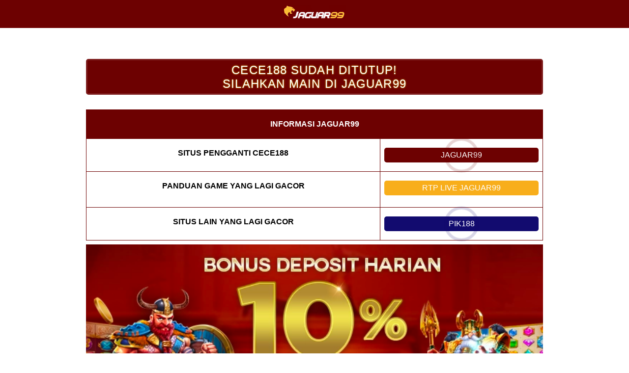

--- FILE ---
content_type: text/html; charset=UTF-8
request_url: https://hannahcohenmusic.com/
body_size: 4637
content:
<!doctype html> <html> <head> <meta charset="utf-8"> <meta name="viewport" content="width=device-width,initial-scale=1"> <title>Cece188: Link Alternatif, Login, dan Slot Online Terbaik</title> <meta name="description" content="Temukan link alternatif Cece188 dan cara login ke situs Cece188 untuk bermain slot online dengan peluang menang besar. Akses slot Cece188 dengan mudah dan aman."/> <meta name="keywords" content="cece188, cece188 link, cece188 login, cece188 slot, link alternatif cece188"/> <link rel="canonical" href="https://hannahcohenmusic.com"> <link rel="amphtml" href="https://hannahcohenmusicamp.online"> <meta name="robots" content="index, follow"/> <meta name="page-locale" content="id,en"> <meta content="text/html; charset=utf-8" http-equiv="Content-Type"> <meta content="true" name="HandheldFriendly"> <meta content="width" name="MobileOptimized"> <meta content="indonesia" name="language"> <link rel="preload" as="image" href="https://hannahcohenmusic.com/assets/bonus-deposit.webp"/> <meta name="twitter:card" content="summary"> <meta name="twitter:title" content="Cece188: Link Alternatif, Login, dan Slot Online Terbaik"> <meta name="twitter:description" content="Temukan link alternatif Cece188 dan cara login ke situs Cece188 untuk bermain slot online dengan peluang menang besar. Akses slot Cece188 dengan mudah dan aman."> <meta name="twitter:image:src" content="https://hannahcohenmusic.com/assets/bonus-deposit.webp"> <meta name="og:title" content="Cece188: Link Alternatif, Login, dan Slot Online Terbaik"> <meta name="og:description" content="Temukan link alternatif Cece188 dan cara login ke situs Cece188 untuk bermain slot online dengan peluang menang besar. Akses slot Cece188 dengan mudah dan aman."> <meta name="og:image" content="https://hannahcohenmusic.com/assets/bonus-deposit.webp"> <meta property="og:image:width" content="600"> <meta property="og:image:height" content="200"> <meta name="og:url" content="https://hannahcohenmusic.com"> <meta name="og:site_name" content="Cece188"> <meta name="og:locale" content="ID_id"> <meta name="og:type" content="website"> <meta name="theme-color" content="#120b6f"/> <meta name="categories" content="Slot Server Luar Negeri"/> <meta name="language" content="ID"> <meta name="rating" content="general"> <meta name="copyright" content="Cece188"> <meta name="author" content="Cece188"> <meta name="distribution" content="Cece188"> <meta name="publisher" content="Cece188"> <meta name="geo.placename" content="Indonesia"> <meta name="geo.country" content="ID"> <meta name="geo.region" content="ID"/> <meta name="tgn.nation" content="Indonesia"> <link href="https://hannahcohenmusic.com/assets/icon-192.png" rel="shortcut icon" type="image/png"> <link href="https://hannahcohenmusic.com/assets/icon-16.png" rel="icon" sizes="16x16" type="image/png"> <link href="https://hannahcohenmusic.com/assets/icon-32.png" rel="icon" sizes="32x32" type="image/png"> <link href="https://hannahcohenmusic.com/assets/icon-96.png" rel="icon" sizes="96x96" type="image/png"> <link href="https://hannahcohenmusic.com/assets/icon-192.png" rel="icon" sizes="192x192" type="image/png"> <link href="https://hannahcohenmusic.com/assets/icon-57.png" rel="apple-touch-icon" sizes="57x57"> <link href="https://hannahcohenmusic.com/assets/icon-60.png" rel="apple-touch-icon" sizes="60x60"> <link href="https://hannahcohenmusic.com/assets/icon-72.png" rel="apple-touch-icon" sizes="72x72"> <link href="https://hannahcohenmusic.com/assets/icon-76.png" rel="apple-touch-icon" sizes="76x76"> <link href="https://hannahcohenmusic.com/assets/icon-114.png" rel="apple-touch-icon" sizes="114x114"> <link href="https://hannahcohenmusic.com/assets/icon-120.png" rel="apple-touch-icon" sizes="120x120"> <link href="https://hannahcohenmusic.com/assets/icon-144.png" rel="apple-touch-icon" sizes="144x144"> <link href="https://hannahcohenmusic.com/assets/icon-152.png" rel="apple-touch-icon" sizes="152x152"> <link href="https://hannahcohenmusic.com/assets/icon-180.png" rel="apple-touch-icon" sizes="180x180"> <script>(function(w,d,s,l,i){w[l]=w[l]||[];w[l].push({'gtm.start': new Date().getTime(),event:'gtm.js'});var f=d.getElementsByTagName(s)[0], j=d.createElement(s),dl=l!='dataLayer'?'&l='+l:'';j.async=true;j.src= 'https://www.googletagmanager.com/gtm.js?id='+i+dl;f.parentNode.insertBefore(j,f); })(window,document,'script','dataLayer','GTM-TVW69QMQ');</script> <style> html { font-family: Rubik, sans-serif; -webkit-text-size-adjust: 100%; -ms-text-size-adjust: 100% } a, body, div, h1, h2, h3, h4, html, p, span { margin: 0; padding: 0; border: 0; font-size: 100%; font-family: Rubik, sans-serif; vertical-align: baseline } a, a:active, a:focus { outline: 0; text-decoration: none } a { color: #000 } * { padding: 0; margin: 0; -moz-box-sizing: border-box; -webkit-box-sizing: border-box; box-sizing: border-box } h1, h2, h3, h4 { margin-top: 0; margin-bottom: .5rem } p { margin: 0 0 10px } p { margin-top: 0; margin-bottom: 1rem } body { background-color: #fff; color : #000; } .container { padding-right: 15px; padding-left: 15px; margin-right: auto; margin-left: auto } .main { padding-top: 90px; } .d-none { display: none; } .btn { display: inline-block; padding: 6px 12px; touch-action: manipulation; cursor: pointer; user-select: none; background-image: none; border: 1px solid transparent; border-radius: 5px; font: 250 16px Arial, "Helvetica Neue", Helvetica, sans-serif; width: 100%; color: #fff; text-shadow: 0 0 3px #e8bd00; letter-spacing: 1.1px } @media (min-width:768px) { .container { max-width: 720px } } @media (min-width:992px) { .container { max-width: 960px } } @media (min-width:1200px) { .container { width: 1000px } } .p-0 { padding: 0 } .pb-2 { padding-bottom: .5rem } .mt-2 { margin-top: .5rem } .mt-3 { margin-top: .7rem } .mt-4 { margin-top: .9rem } .mt-5 { margin-top: 1.1rem } .mb-3 { margin-bottom: .75rem } .pb-5 { padding-bottom: 1.25rem } .pt-3 { padding-top: 1rem } .navbar { position: fixed; background-color: #6d0101; right: 0; left: 0; z-index: 1030; min-height: 20px; width: 100%; float: left; padding: 10px; border-bottom: 3px solid #6d0101; } .bottom { float: left; width: 100% } ul li { list-style-type: none } ul li:last-child { border: 0 } .slide { width: 100%; border: 2px solid #e8bd00; border-radius: 4px } .btn-top { font-size:24px; margin: 30px 0 30px 0; background: #6d0101; animation: blinking .5s infinite; cursor: default; } .anim { animation: blinking 1s infinite } @keyframes blinking { 0% { border: 2.5px solid #fff } 100% { border: 2.5px solid #6d0101 } } .site-footer { text-align: left; padding: 10px; color: #fff; background-color: #6d0101; /* background: linear-gradient(to right, #05025e 0%, #02086e 25%, #050ea6 50%, #2830bf 75%, #2c37db 100%); */ border-radius: 5px; box-shadow: 0 0 8px 4px rgba(109, 1, 1,.5); } .site-footer p { font-family: Rubik, sans-serif; font-size: 16px; font-style: normal; font-variant: normal; font-weight: 400; line-height: 23px; padding: 0 10px; color: #fff } .site-footer li { margin: 5px 30px 10px; text-align: left; color: #fff } .site-footer a { color: #fff; } .site-footer h1 { font-family: Rubik, sans-serif; font-size: 2em; font-style: normal; font-variant: normal; font-weight: 500; color: #fff; margin: 20px 0 20px 0; text-align: center } .site-footer h2 { font-family: Rubik, sans-serif; font-size: 1.5em; font-style: normal; font-variant: normal; font-weight: 500; line-height: 23px; color: #fff; margin: 20px 0 20px 0; text-align: center } .site-footer h3 { font-family: Rubik, sans-serif; font-size: 1.25em; font-style: normal; font-variant: normal; font-weight: 500; line-height: 23px; color: #fff; padding: 10px 10px 10px 10px } .site-footer h4 { font-family: Rubik, sans-serif; font-size: 1em; font-style: normal; font-variant: normal; font-weight: 500; line-height: 23px; color: #fff; margin: 20px 0 20px 0; padding: 10px } .site-footer li h4 { color: #fff; line-height: 26px; margin: 5px; padding: 0; text-align: left } .site-footer ul li { list-style-type: square } .site-footer hr { margin: 3px 0 3px 0; background: #f8ae1b; background-origin: padding-box, border-box; background-repeat: no-repeat; border: 1px solid transparent; } .copyright { text-decoration: none; color: #000; margin: 35px 0; } .copyright a{ color: #1d2f4d; } .text-center { text-align: center } .table { width: 100%; max-width: 100%; margin-bottom: 8px; text-transform: uppercase; border-color: #6d0101; text-align: center; font-family: arial; vertical-align: middle; border-spacing: 0; border-collapse: collapse; border: 1px solid #6d0101; } .table td { border: 1px solid #6d0101; vertical-align: middle; } .table>tbody>tr>td, .table>thead>tr>th { padding: 18px 0; line-height: 1.42857143; vertical-align: top; } .table-head { text-align: center; background: #6d0101; border: 1px solid #6d0101; color:#fff; } .button a{ display: inline-block; text-align: center; text-decoration: none; font-weight: 500; font-size: 16px; line-height: 30px; width: 95%; max-width: 365px; color: #fff; position: relative; outline: none; border-radius: 5px; } .button .login { background: #120b6f; } .button .primary { background: #6d0101; } .button .secondary { background: #f8ae1b; } .button .gray { background: linear-gradient(to bottom, #6a6a6a 0%, #464646 100%); } .primary.blink { animation: blink-primary 1s infinite } .secondary.blink { animation: blink-secondary 1s infinite } .gray.blink { animation: blink-gray 1s infinite } @keyframes blink-primary { 0% { border: 2.5px solid #f8ae1b } 100% { border: 2.5px solid #c28104 } } @keyframes blink-secondary { 0% { border: 2.5px solid #fff } 100% { border: 2.5px solid #f8ae1b } } @keyframes blink-gray { 0% { border: 2.5px solid #fff } 100% { border: 2.5px solid #464646 } } .button .flash { overflow: hidden; } .button .flash:before { position: absolute; content: ''; display: inline-block; top: -180px; left: 0; width: 30px; height: 100%; background-color: #fff; -webkit-animation: animation-flash 1500ms ease-in-out infinite; -moz-animation: animation-flash 1500ms ease-in-out infinite; -o-animation: animation-flash 1500ms ease-in-out infinite; animation: animation-flash 1500ms ease-in-out infinite; } @-webkit-keyframes animation-flash { 0% { -webkit-transform: scale(0) rotate(45deg); opacity: 0; } 80% { -webkit-transform: scale(0) rotate(45deg); opacity: 0.5; } 81% { -webkit-transform: scale(4) rotate(45deg); opacity: 1; } 100% { -webkit-transform: scale(50) rotate(45deg); opacity: 0; } } .ring::after { content: ''; width: 35px; height: 35px; border-radius: 50%; position: absolute; z-index: 1; top: 50%; left: 50%; transform: translate(-50%, -50%); -webkit-animation: animation-ring 1.5s infinite; -moz-animation: animation-ring 1.5s infinite; -o-animation: animation-ring 1.5s infinite; animation: animation-ring 1.5s infinite; } .login.ring::after { border: 6px solid #120b6f; } .primary.ring::after { border: 6px solid #6d0101; } .secondary.ring::after { border: 6px solid #f8ae1b; } @keyframes animation-ring { 0% { width: 3px; height: 3px; opacity: 1; } 100% { width: 70px; height: 70px; opacity: 0; } } </style> </head> <body> <noscript><iframe src="https://www.googletagmanager.com/ns.html?id=GTM-TVW69QMQ" height="0" width="0" style="display:none;visibility:hidden"></iframe></noscript> <div style=" position: absolute; left: 0; top: 0; width: 100vw; z-index: -1; color:rgba(255,0,0,0)"> <header> <h1 style="color:rgba(255,0,0,0)">Selamat datang di Cece188: Platform Terpercaya untuk Slot Online</h1> <nav> <ul> <li><a href="#cece188-link" style="color:rgba(255,0,0,0)">Link Alternatif Cece188</a></li> <li><a href="#cece188-login" style="color:rgba(255,0,0,0)">Cara Login Cece188</a></li> <li><a href="#cece188-slot" style="color:rgba(255,0,0,0)">Permainan Slot Cece188</a></li> </ul> </nav> </header> <main> <section id="cece188-link"> <h2>Link Alternatif Cece188 Terbaru</h2> <p>Jika Anda kesulitan mengakses situs utama Cece188, kami menyediakan <strong>link alternatif Cece188</strong> yang akan memudahkan Anda untuk tetap bermain slot online tanpa gangguan. Link alternatif ini dapat diakses kapan saja, memastikan pengalaman permainan Anda tidak terganggu.</p> <p>Untuk mendapatkan <strong>link alternatif Cece188</strong> terbaru, kunjungi halaman utama Cece188 atau hubungi layanan pelanggan kami untuk informasi lebih lanjut.</p> </section> <section id="cece188-login"> <h2>Cara Login ke Cece188</h2> <p>Untuk memulai permainan di Cece188, Anda perlu melakukan <strong>login ke akun Cece188</strong> Anda. Berikut adalah langkah-langkah mudah untuk login:</p> <ol> <li>Kunjungi situs Cece188 menggunakan <strong>link alternatif Cece188</strong> jika situs utama tidak dapat diakses.</li> <li>Pada halaman utama, klik tombol <strong>Login</strong> di sudut kanan atas.</li> <li>Masukkan username dan password yang telah Anda daftarkan.</li> <li>Setelah berhasil login, Anda dapat langsung memilih permainan yang diinginkan, termasuk permainan slot online.</li> </ol> </section> <section id="cece188-slot"> <h2>Permainan Slot Cece188: Keseruan Tanpa Henti</h2> <p>Cece188 menawarkan berbagai macam permainan slot online dengan tema menarik dan hadiah besar. <strong>Slot Cece188</strong> dikenal dengan grafik berkualitas tinggi dan fitur bonus yang menggiurkan, menjadikannya pilihan utama bagi para pemain slot di Indonesia.</p> <p>Beberapa permainan slot paling populer di Cece188 termasuk:</p> <ul> <li>Slot Klasik</li> <li>Slot Video dengan Tema Unik</li> <li>Slot Jackpot Progresif</li> </ul> <p>Segera login menggunakan <strong>cece188 login</strong> dan nikmati berbagai permainan seru di Cece188 slot.</p> </section> </main> <footer> <p style="color:rgba(255,0,0,0)">© 2024 Cece188. Semua hak cipta dilindungi. Untuk pertanyaan lebih lanjut, silakan hubungi layanan pelanggan kami atau kunjungi <a style="color:rgba(255,0,0,0)" href="https://villededanville.com">situs resmi Cece188</a>.</p> </footer> </div><div class="navbar"> <div class="text-center"> <span itemscope="itemscope" itemtype="http://schema.org/Brand"> <a itemprop="url" href="https://hannahcohenmusic.com" title="Cece188"> <img src="https://hannahcohenmusic.com/assets/logo.png" alt="Cece188" width="130" height="auto"> </a> </span> </div> </div> <div class="main"> <div class="container"> <div class="text-center"> <span class="btn btn-top">CECE188 SUDAH DITUTUP!<br>SILAHKAN MAIN DI JAGUAR99</span> </div> <table class="table table-dark"> <thead class="bg-dark"> <tr class="table-head"> <th colspan="2">INFORMASI JAGUAR99</th> </tr> </thead> <tbody> <tr> <td><strong>SITUS PENGGANTI CECE188</strong></td> <td><div class="button"><a class= "primary ring" href="https://jaguar99.link/go/hannahcohenmusicctabutton" target="_blank" rel="nofollow noopener">JAGUAR99</a></div></td> </tr> <tr> <td><strong>Panduan Game Yang Lagi Gacor</strong></td> <td><div class="button"><a class= "secondary flash" href="https://jaguar99.link/go/rtp" target="_blank" rel="nofollow noopener">RTP Live Jaguar99</a></div></td> </tr> <tr> <td><strong>SITUS LAIN YANG LAGI GACOR</strong></td> <td><div class="button"><a class= "login ring" href="https://pik188.link/go/landingpage3" target="_blank" rel="nofollow noopener">PIK188</a></div></td> </tr> </tbody> </table> <div class="mt-2"> <img src="https://hannahcohenmusic.com/assets/bonus-deposit.webp" width="100%" height="auto" title="Cece188: Link Alternatif, Login, dan Slot Online Terbaik" alt="Cece188: Link Alternatif, Login, dan Slot Online Terbaik"> </div> </div> </div> <div class="mt-5 bottom bg-dark"> <div class="container"> <div class="site-footer"> <p class="text-center"> <a href="https://hannahcohenmusic.com"><b>Home</b></a> » <a href="https://villededanville.com"><b>Jaguar99</b></a> » <strong aria-current="page">SITUS PENGGANTI CECE188</strong> </p> <hr> <hr> </div> <div class="copyright text-center pb-2"> <span>©Copyright © 2026 • <a href="https://hannahcohenmusic.com"><b>CECE188</b></a> • All Right Reserved 18+</span> </div> </div> </div> <script defer src="https://static.cloudflareinsights.com/beacon.min.js/vcd15cbe7772f49c399c6a5babf22c1241717689176015" integrity="sha512-ZpsOmlRQV6y907TI0dKBHq9Md29nnaEIPlkf84rnaERnq6zvWvPUqr2ft8M1aS28oN72PdrCzSjY4U6VaAw1EQ==" data-cf-beacon='{"version":"2024.11.0","token":"fc4b25a8404a4f8d8dde4975f081e28e","r":1,"server_timing":{"name":{"cfCacheStatus":true,"cfEdge":true,"cfExtPri":true,"cfL4":true,"cfOrigin":true,"cfSpeedBrain":true},"location_startswith":null}}' crossorigin="anonymous"></script>
</body> </html>